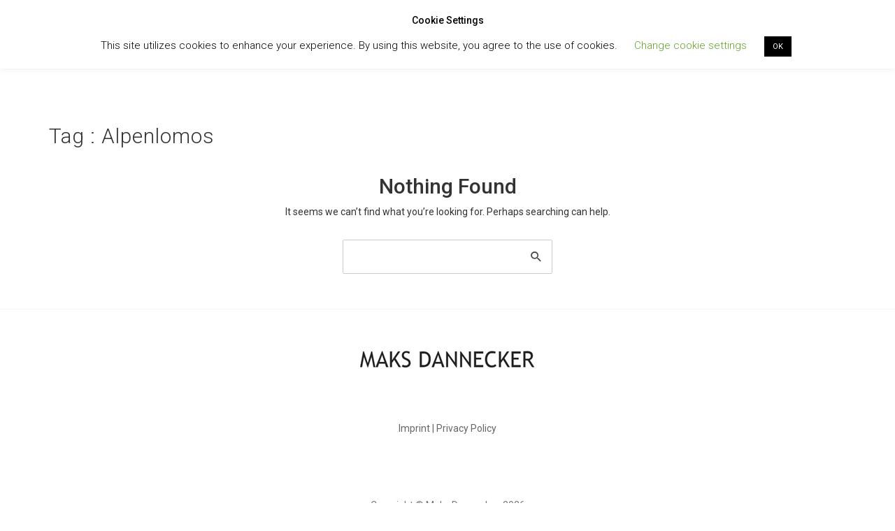

--- FILE ---
content_type: text/css
request_url: https://maksdannecker.de/wp-content/themes/eagle/assets/css/style.css?ver=6.9
body_size: 6118
content:
/* Theme Name: Eagle - Responsive Minimal Template
   Author: Themeswale
   Design By: Zoyothemes
   Version: 1.0.0
   File Description: Main CSS file of the template
*/

/* 
Table of css

01. Basic
02. Helper
03. Navbar Custom
04. Portfolio
05. Testimonials 
06. Team
07. Services
08. Clients
09. Blog
10. Blog Detail
11. Contact
12. Pagination
13. Footer
14. Responsive
15. Error page

*/


/* ==========
   1.Basic
   ========== */

html {
    background-color: #eee;
    background: url("https://maksdannecker.de/wp-content/themes/eagle/assets/images/pattern.png");
}

body {
    font-family: 'Roboto', sans-serif;
    overflow-x: hidden;
    padding: 30px 0;
    max-width: 1300px;
    margin: 0 auto;
} 

::selection{
    background: rgba(151, 160, 175, 0.3);
}

::-moz-selection {
    background: rgba(151, 160, 175, 0.3);
}

a {
    color: #666;
}

a:hover{
    color: #0db3e3;
}
  
a,a:hover {
    text-decoration: none !important;
    outline: none !important;
}

iframe {
    width: 100%;
}


/*==============
  2. Helper Class
  ===============*/

.margin-0 {
    margin: 0;
}

.margin-t-30 {
    margin-top: 30px;
}

.margin-t-50 {
    margin-top: 50px;
}

.text-custom,.comment-reply-link {
    color: #0db3e3;
}

.page-title h2,.page-title h3{
    line-height: 50px;
    margin-top: 60px;
    font-weight: 300;
    letter-spacing: 1px;
}

.page-title span {
    font-weight: 400;
    border-bottom: 3px solid;
}

.subtitle {
    font-weight: 300;
    line-height: 28px;
    font-size: 16px;
}

.btn {
    border-width: 2px;
    border-radius: 2px;
    -webkit-transition: all .3s ease-out;
    transition: all .3s ease-out;
    padding: 15px 30px;
    text-transform: uppercase;
    letter-spacing: 2px;
    font-weight: 500;
    font-size: 11px;
    outline: none !important;
}

.btn-rounded {
    border-radius: 30px;
}

.btn-dark {
    background-color: #4a4949;
    color: #ffffff !important;
} 


/*==============
  3. Navbar Custom
  ===============*/

.navbar-custom {
    background-color: #ffffff;
    margin-bottom: 0px;
    width: 100%;
    z-index: 1000;
    border: none;
    color: #333;
    border-radius: 0px;
    position: relative;
}

.logo>img {
    height:24px;
}

.logo{
    padding: 19px 15px;
    height: 80px;
    line-height: 40px;
    font-weight: 700;
    font-size: 24px;
    color: #333 !important;
}

.navbar-custom .navbar-nav>li>a {
    font-size: 14px;
    line-height: 40px;
    letter-spacing: 1px;
    text-transform: uppercase;
}

.navbar-default .navbar-nav>.open>a, .navbar-default .navbar-nav>.open>a:focus, .navbar-default .navbar-nav>.open>a:hover {
    color: #000;
    background-color:transparent;
}

.navbar-custom .navbar-nav>li>a:hover{
    color: #333;
    transition:all 0.3s;
}

.dropdown:hover .dropdown-content {
    display: block;
}

.dropdown-menu>li>a{
    display: block;
    padding: 10px 20px;
    clear: both;
    line-height: 1.42857143;
    color: #666;
    white-space: nowrap;
    font-weight: 400;
    font-size: 13px;
}

.dropdown-menu > li > a:hover, .dropdown-menu > .active > a:hover {
    text-decoration: none;
    color:#0db3e3;
    transition: all 0.3s;
    background-color: transparent;
} 

.dropdown-menu>li:active>a,.dropdown-menu>li:hover>a {
    color: #0db3e3;
}

.dropdown-submenu{
    position:relative;
}

.dropdown-submenu>.dropdown-menu{
    top:0;
    left:100%;
    right: auto;
    margin-top: -3px;
    -webkit-border-radius:0 6px 6px 6px;
    -moz-border-radius:0 6px 6px 6px;
    border-radius:0 6px 6px 6px;
}

.navbar-custom li.dropdown:last-of-type .dropdown-submenu>.dropdown-menu {
    right: 100%;
    left: auto;
}

.dropdown-submenu.pull-left{
    float:none;
}

.dropdown-submenu.pull-left>.dropdown-menu{
    left:-100%;
    margin-left:10px;
    -webkit-border-radius:6px 0 6px 6px;
    -moz-border-radius:6px 0 6px 6px;
    border-radius:6px 0 6px 6px;
}

.submenu-arrow {
    position: absolute;
    right: 8px;
    font-size: 16px;
    margin-top: -1px;
}

.navbar-custom .dropdown-menu {
    transition: all .3s ease;
    min-width: 200px;
    background-color: #fff;
    border: 1px solid #eee;
    border-radius: 4px;
    box-shadow: 0 0 18px 0 rgba(0,0,0,.05);
    padding: 10px;
}

.navbar-toggle{
    margin-top: 22px;
}

.navbar-custom .navbar-nav li.active-item > a{
    color: #0db3e3;
}

.current-menu-item a {
    color: #0db3e3 !important;
}

/*==============
  4. Portfolio
===============*/

.portfolioFilter {
    margin-top: 50px;
    margin-bottom: 20px;
}

.portfolioFilter a {
    display: inline-block;
    margin: 0 6px 6px 6px;
    font-size: 13px;
    text-transform: uppercase;
    padding: 7px 12px 7px 12px;
    cursor: pointer;
    line-height: 1em;
    letter-spacing: 1px;
    transition: all 0.4s ease-in-out;
    color: #333;
    border-radius: 3px;
}

.portfolioFilter a:hover {
    color: #222;
}

.portfolioFilter a.current {
    background-color: #0db3e3;
    color: #fff;
}

.portfolio-box {
    overflow: hidden;
    position: relative;
    padding: 0;
    margin-top: 15px;
    margin-bottom: 15px; 
}

.portfolio-box .portfolio-box-img {
    position: relative;
    overflow: hidden; 
}

.portfolio-box .portfolio-box-img:after {
    content: " ";
    display: block;
    width: 100%;
    height: 100%;
    position: absolute;
    top: 0;
    left: 0;
    border-radius: 5px;
    -webkit-transition: all 0.27s cubic-bezier(0.3, 0.1, 0.58, 1);
    -moz-transition: all 0.27s cubic-bezier(0.3, 0.1, 0.58, 1);
    -o-transition: all 0.27s cubic-bezier(0.3, 0.1, 0.58, 1);
    transition: all 0.27s cubic-bezier(0.3, 0.1, 0.58, 1); 
}

.portfolio-box .portfolio-box-img > img {
    -webkit-transition: all 0.3s cubic-bezier(0.3, 0.1, 0.58, 1);
    -moz-transition: all 0.3s cubic-bezier(0.3, 0.1, 0.58, 1);
    -o-transition: all 0.3s cubic-bezier(0.3, 0.1, 0.58, 1);
    transition: all 0.3s cubic-bezier(0.3, 0.1, 0.58, 1);
    border-radius: 0; 
}

.portfolio-box .portfolio-box-detail {
    opacity: 0;
    color: #ffffff;
    width: 100%;
    padding: 20px;
    box-sizing: border-box;
    position: absolute;
    left: 0;
    overflow: hidden;
    -webkit-transition: all 0.27s cubic-bezier(0.3, 0.1, 0.58, 1);
    -moz-transition: all 0.27s cubic-bezier(0.3, 0.1, 0.58, 1);
    -o-transition: all 0.27s cubic-bezier(0.3, 0.1, 0.58, 1);
    transition: all 0.27s cubic-bezier(0.3, 0.1, 0.58, 1); 
}

.portfolio-box .portfolio-box-detail h4 {
    margin-bottom: 0;
    margin-top: 5px;
    font-size: 16px; 
}

.portfolio-box .portfolio-box-detail p {
    margin-bottom: 0;
    color: rgba(255, 255, 255, 0.6);
    font-size: 13px;
    font-weight: 500;
}

.portfolio-box:hover .portfolio-box-detail {
    -webkit-transform: translateY(-100%);
    -moz-transform: translateY(-100%);
    transform: translateY(-100%);
    z-index: 3;
    opacity: 1; 
}

.portfolio-box:hover .portfolio-box-img:after {
    background: rgba(40, 40, 46, 0.8); 
}

.portfolio-box:hover .portfolio-box-img > img {
    -moz-transform: scale(1.05);
    -o-transform: scale(1.05);
    -ms-transform: scale(1.05);
    transform: scale(1.05); 
}

/* Project description */
.project-desc {
    line-height: 26px;
    font-size: 15px;
}


/*==============
  5. Testimonials
  ===============*/

.testimonial-box .client-comment{
    font-weight: 300;
    line-height: 26px;
    font-style: italic;
    font-size: 16px;
}

.testimonial-box .testi-user {
    height: 60px;
    width: 60px;
    margin: 20px 0 10px 0;
}


/*==============
  6. Team
  ===============*/

.team-box {
    padding: 30px 20px;
    margin-top: 30px;
}

.team-box img {
    margin-bottom: 15px;
}


/*==============
  7. Services
  ===============*/

.service-box {
    padding: 20px 0;
}

.service-box .service-icon {
    font-size: 42px;
    line-height: 60px;
}

.service-box .service-title {
    font-size: 16px;
    letter-spacing: 1px;
}

.service-box p {
    line-height: 24px;
}


/*==============
   8. Clients
  ===============*/

.client-box {
    padding: 30px 20px;
    text-align: center;
}

.client-box img {
    opacity: 0.7;
    margin: 0 auto;
}

.client-box img:hover {
    opacity: 1;
}


/*==============
  9. Blog
  ===============*/

.post {
    margin: 0 0 45px;
}

.post + .post {
    border-top: 1px solid rgba(238, 238, 238, .7);
    padding-top: 50px;
}

.post-preview {
    -webkit-transition: all .3s ease-out;
    transition: all .3s ease-out;
    margin: 0 0 25px;
}

.post-header {
    margin: 0 0 30px;
}

.post-title {
    font-size: 22px;
    margin: 0 0 5px;
    word-wrap: break-word;
    line-height: 30px;
}

.post-title a {
    color: #333;
    -webkit-transition: all .3s ease-out;
    transition: all .3s ease-out;
}

.post-title a:hover {
    color: #0db3e3;
}

.post-meta {
    list-style: none;
    padding: 0;
    margin: 0;
}

.post-meta > li {
    display: inline-block;
    margin-right: 30px;
}

.post-meta > li:last-child {
    margin-right: 0;
}

.post .post-meta a,.post-meta a {
    color: #000000;
}

.post-meta a:hover,.post-meta a:focus,.post-more a:hover {
    color: #0db3e3;
}

.post-more a {
    color: #333;
    font-weight: 500;
    text-decoration: underline !important;
}

.post-tags {
    margin: 40px 0 0;
}

.post-tags a {
    background-color: #f5f5f5;
    border-radius: 2px;
    display: inline-block;
    text-transform: uppercase;
    letter-spacing: 1px;
    font-size: 7px;
    color: #303133;
    padding: 7px 8px 5px 10px;
    margin: 5px 10px 5px 0;
}

.post-tags a:hover,
.post-tags a:focus {
    background: #0db3e3;
    color: #fff;
}

.post-content h1,
.post-content h2,
.post-content h3,
.post-content h4,
.post-content h5,
.post-content h6 {
    margin: 30px 0 20px;
}

.post-content h1:first-child,
.post-content h2:first-child,
.post-content h3:first-child,
.post-content h4:first-child,
.post-content h5:first-child,
.post-content h6:first-child {
    margin-top: 0;
}

.post-content p,
.post-content ul,
.post-content ol {
    margin: 0 0 20px;
    line-height: 24px;
}

.post-content ul,
.post-content ol {
    margin-left: 40px;
}

.post-content ul {
    list-style-type: disc;
}

.post-content ol {
    list-style-type: decimal;
}

.right-bar-main {
    padding-left: 30px;
}

.right-bar-main .widget:last-child {
    border: 0;
    padding: 0;
}

.widget_search form {
    position: relative;
}

.search-button {
    position: absolute;
    top: 0;
    height: 100%;
    right: 10px;
    background-color: transparent;
    border: none;
    font-size: 20px;
    -webkit-transition: all .3s ease-out;
    transition: all .3s ease-out;
}

.search-button:focus,
.search-button.focus,
.search-button.active.focus,
.search-button.active:focus,
.search-button:active.focus,
.search-button:active:focus {
    outline: 0;
}

.search-button:hover {
    color: #0db3e3;
}

.widgettitle {
    position: relative;
    font-size: 16px;
    margin: 0 0 25px;
    font-weight: 500;
}

.widgettitle:before {
    content: "";
    display: block;
    position: absolute;
    bottom: 0;
    width: 100%;
    border-bottom: 1px solid #eee;
}

.widgettitle:after {
    content: "";
    display: block;
    width: 35px;
    z-index: 1;
    position: relative;
    border-bottom: 1px solid #0db3e3;
    margin: 20px auto 25px 0px;
}

.widget {
    margin: 0 0 40px;
    font-size: 14px;
}

.widget ul,
.widget ol {
    list-style: none;
    padding: 0;
    margin: 0;
}

.widget ul li,
.widget ol li {
    padding-bottom: 10px;
    margin-bottom: 10px;
}

.widget ul li:last-child,
.widget ol li:last-child {
    border: 0;
}

.widget ul li a,
.widget ol li a {
    color: #333333;
}

.widget ul li a:hover,
.widget ol li a:hover {
    color: #0db3e3;
}

.widget select {
    width: 100%;
    box-shadow: none;
    border-radius: 2px;
    border-color: #eee;
    padding: 12px 15px;
    height: 49px;
    font-size: 14px;
}

.widget select:focus {
    border-color: #0db3e3;
    box-shadow: none;
}

.widget_archive ul li a,
.widget_categories ul li a {
    margin-right: 5px;
}

.post-date {
    display: block;
    opacity: .7;
}

.tagcloud > a {
  background: #f5f5f5;
  border-radius: 2px;
  color: #303133;
  display: inline-block;
  font-size: 9px;
  letter-spacing: 1px;
  margin: 5px 10px 5px 0;
  padding: 7px 8px 5px 10px;
  text-transform: uppercase;
}

.tagcloud > a:hover {
    background: #0db3e3;
    color: #fff;
}

.widget_recent_entries_custom ul li {
    border-bottom: 1px solid rgba(238, 238, 238, .7);
    margin-bottom: 15px;
    padding-bottom: 15px;
}

.widget_recent_entries_custom .wi {
    float: left;
    width: 64px;
}

.widget_recent_entries_custom .wb {
    padding-top: 2px;
    margin-left: 84px;
}

.widget_recent_entries_custom .wb a {
    color: #303133;
}

.text-widget-des {
    line-height: 24px;
}


/*==============
  10.Blog Detail
  ===============*/
.blog-detail-description {
    color: #666;
}

.blog-detail-description p {
    line-height: 24px;
}

blockquote {
    font-size: 16px;
    border-left: 4px solid #eee;
    font-weight: 300;
    line-height: 30px;
    font-style: italic;
}

.media,.media-list {
    margin-top: 50px !important;
}

.media img{
    width: 52px;
    height: 52px;
}

.media-heading {
  font-size: 16px;
  display: inline-block;
}

.media-body .comment-reply-link {
    float: right;
    font-size: 13px;
}
.media-body h6 {
    margin-bottom: 20px;
}
/*.comments-list > ul.children {
    list-style: none;
}*/

ul.children {
    list-style: none;
}

.comment-reply-title span {
    font-weight: 400;
    border-bottom: 3px solid;
    font-size: 18px;
}


/*==============
 11. Contact
  ===============*/
.form-control {
    box-shadow: none;
    border-radius: 2px;
    padding: 12px 15px;
    height: 49px;
    font-size: 14px;
}

.form-control:focus {
    border-color: #0db3e3;
    box-shadow: none;
}

.input-lg {
    height: 54px;
    font-size: 15px;
}

.input-sm {
    height: 45px;
    font-size: 13px;
}

.form-group {
    margin-bottom: 20px;
}


/*==============
 12. Pagination
  ===============*/

.pagination > li {
    display: inline-block;
    margin-right: 2px;
}

.pagination > li:first-child > a, .pagination > li:first-child > span {
    border-radius: 3px;
}

.pagination > li > a, .pagination > li > span {
    border: 2px solid #eeeeee;
    border-radius: 3px;
    color: #777777;
    display: block;
    float: none;
    padding: 8px 15px;
}

.pagination > .active > a, .pagination > .active > span {
    background: #27cbc0 none repeat scroll 0 0;
    border-color: #27cbc0;
    color: #ffffff;
}

.pagination > li > a:hover, .pagination > li > a:focus, .pagination > li > span:hover, .pagination > li > span:focus {
    background: #666 none repeat scroll 0 0;
    border-color: #666;
    color: #ffffff;
}

.pagination > .active > a, .pagination > .active > a:focus, .pagination > .active > a:hover, .pagination > .active > span, .pagination > .active > span:focus, .pagination > .active > span:hover {
    background-color: #666;
    border-color: #666;
    color: #fff;
    cursor: default;
    z-index: 3;
}

/* Blog Pagination */
.blog-pagination > span,.blog-pagination a{
  background-color: #ffffff;
  border-radius: 3px;
  border: 1px solid #eee;
  color: #1a1a1a;
  display: inline-block;
  font-size: 14px;
  line-height: 24px;
  min-width: 32px;
  padding: 3px;
  position: relative;
  text-align: center;
  text-transform: uppercase;
  transition: all 500ms ease 0s;
}

.blog-pagination > span:hover,.blog-pagination a:hover,.blog-pagination > span{
  background: #27cbc0 none repeat scroll 0 0;
  border-color: #27cbc0;
  color: #ffffff;
}


/*==============
  13. Footer
  ===============*/

.footer {
    background-color: #fafafa;
    margin: 50px 0 -30px 0;
    padding: 30px 0;
    border-top: 1px solid #f5f5f5;
}

.social-circle li a {
    height: 36px;
    width: 36px;
    color: #4c5667;
    border-radius: 50%;
    font-size: 16px;
    display: inline-block;
    line-height: 36px;
    background-color: #ededed;
    -webkit-transition: all 0.5s ease-in-out;
    -moz-transition: all 0.5s ease-in-out;
    -o-transition: all 0.5s ease-in-out;
    transition: all 0.5s ease-in-out;
    text-align: center;
}

.social-circle li a:hover {
    color: #ffffff !important;
    background-color: #0db3e3;
}

.copyright-txt {
    margin-top: 20px;
}

/* ==========
   BLOG -Wordpress 
   ========== */
.widget_media_image img {
    max-width: 70px !important;
    height: 42px !important;
}

.eagle-breadcrumb {
    
}

.page_title h2 {
    line-height: 50px;
    margin-top: 60px;
    font-weight: 300;
    letter-spacing: 1px;
    margin-bottom: 0;
}

/* Search Widget */

.widget_search, .searchform  {
    position: relative;
}

.no-results .searchform {
    max-width: 300px;
    margin: 30px auto 0 auto;
}

.widget_search label,.searchform label{
    display: none;
}

.widget_search input[type="text"],.searchform input[type="text"] {
    box-shadow: none;
    border-radius: 2px;
    padding: 12px 15px;
    height: 49px;
    font-size: 14px;
    display: block;
    width: 100%;
    color: #555;
    background-color: #fff;
    background-image: none;
    border: 1px solid #ccc;
    outline: none !important;
    padding-right: 45px;
}

.widget_search input[type="submit"],.searchform input[type="submit"] {
    position: absolute;
    background-color: transparent;
    border: none;
    outline: none !important;
    top: 5px;
    right: 10px;
    text-indent: -999px;
    opacity: 0;
    width: 40px;
    height: 40px;
}

.widget_search:after,.searchform:after {
    content: "\F349";
    position: absolute;
    font-family: "Material Design Icons";
    right: 13px;
    color: #45494c;
    top: 15px;
    font-size: 20px;
    line-height: 20px;
    pointer-events: none;
}


/* Post Format */
.wp-caption {
    margin-bottom: 15px;
    max-width: 100%;
}
.blog-detail-description img{
    max-width: 100%;
    height: auto;
}

.alignleft {
    display: inline;
    float: left;
    margin-right: 1.5em;
}
.alignright {
    display: inline;
    float: right;
    margin-left: 1.5em;
}
.aligncenter {
    clear: both;
    display: block;
    margin-left: auto;
    margin-right: auto;
}
.wp-caption .wp-caption-text {
    margin: 0.8075em 0;
}

.wp-caption-text {
    text-align: center;
}

.alert-success {
    color: #333;
    background-color: #eee;
    border: 1px solid transparent;
    border-radius: .25rem;
}

blockquote {
    font-size: 18px;
    font-style: italic;
}

blockquote cite {
    margin-top: 15px;
    display: block;
}

/* Password Protect */
.post-password-form label{
    display: block;
    font-size: 15px;
    font-weight: 500;
}

.post-password-form input[type="password"] {
    box-shadow: none;
    border-radius: 2px;
    padding: 12px 15px;
    height: 49px;
    font-size: 14px;
    display: block;
    width: 100%;
    color: #555;
    background-color: #fff;
    background-image: none;
    border: 1px solid #ccc;
    outline: none !important;
}

.post-password-form input[type="submit"] {
    background-color: #4a4949;
    color: #ffffff !important;
    border-width: 2px;
    border-radius: 2px;
    -webkit-transition: all .3s ease-out;
    transition: all .3s ease-out;
    padding: 8px 24px;
    text-transform: uppercase;
    letter-spacing: 2px;
    font-weight: 500;
    font-size: 11px;
    border: 1px solid transparent;
    outline: none !important;
}

/* Blog Post login user */
.logged-in-as {
    margin: 30px 0 10px;
}
.logged-in-as a{
    color: #434343;
}
.logged-in-as a:last-of-type{
    color: #0db3e3;
    font-weight: 500;
}

/* Comment User */
.comment-user a {
    color: inherit;
}

/* Basic Components */
dd {
    margin: 0 1.5em 1.5em;
}

table {
    border-collapse: collapse;
    text-align: left;
    width: 100%;
    background: #fff;
    border: 1px solid #d6d6d6;
    -webkit-border-radius: 2px;
    -moz-border-radius: 2px;
    border-radius: 2px;
}

table td,
table th {
    padding: 7px 10px;
}

table thead th,
table th {
    /*color:#333333; */
    font-size: 14px;
    border-bottom: 1px solid #d6d6d6;
}

table tbody td {
    /*color: #7D7D7D; */
    border-bottom: 1px solid #d6d6d6;
    font-weight: normal;
}
table tbody tr:last-child td:last-child {
    border-right:1px solid #d6d6d6;
}
table tfoot td div {
    border-top: 1px solid #8C8C8C;
    background: #EBEBEB;
}

table tfoot td {
    padding: 0;
    font-size: 12px
}

table tfoot td div{
    padding: 2px;
}

table tfoot td ul {
    margin: 0;
    padding:0;
    list-style: none;
    text-align: right;
}

table tfoot  li {
    display: inline;
}

.post-content .entry-content table tbody tr th a {
    color:#F15A23;
    text-decoration:none;
}

table tfoot li a {
    text-decoration: none;
    display: inline-block;
    padding: 2px 8px;
    margin: 1px;
    color: #F5F5F5;
    border: 1px solid #8C8C8C;
    -webkit-border-radius: 3px;
    -moz-border-radius: 3px;
    border-radius: 3px;
    background:-webkit-gradient( linear, left top, left bottom, color-stop(0.05, #8C8C8C), color-stop(1, #7D7D7D) );
    background:-moz-linear-gradient( center top, #8C8C8C 5%, #7D7D7D 100% );filter:progid:DXImageTransform.Microsoft.gradient(startColorstr='#8C8C8C', endColorstr='#7D7D7D');
    background-color:#8C8C8C;
}
table tfoot ul.active,
table tfoot ul a:hover {
    text-decoration: none;
    border-color: #7D7D7D;
    color: #F5F5F5;
    background: none;
    background-color:#8C8C8C;
}

.sticky {

}
.screen-reader-text {

}
.gallery-caption {

}
.bypostauthor {
    
}
.post-content a.more-link {
    display: none;
}

/* ==========
   14. Responsive
   ========== */

@media (min-width: 769px) {
    ul.nav li:hover > ul.dropdown-menu {
        display: block;
    }

    #navbar {
        text-align: center;
    }

    .nav>li>a {
        padding-top: 20px;
        padding-bottom: 20px;
    }
}

@media (max-width: 768px){ 
    body {
        padding: 0;
    }
    .dropdown-menu > li > a:hover, .dropdown-menu > .active > a:hover {
        text-decoration: none;
        color:#0db3e3 !important;
        transition: all 0.3s;
    }
}

@media (max-width: 767px){ 
    .sidebar {
        padding-top: 50px;
        padding-left: 0;
    }
    .navbar-custom .navbar-nav>li>a {
        line-height: 24px;
    }
    .children {
        padding-left: 10px;
    }
    .post-meta > li {
        display: block;
        line-height: 30px;
    }
}

/* ==========
   15. Error Page
   ========== */

.error_404 h1{
    text-shadow: rgba(0, 0, 0, 0.3) 5px 1px, rgba(0, 0, 0, 0.2) 10px 3px;
    font-size: 84px;
}
.error_404 p{
    max-width: 540px;
    margin: 0 auto;
    color: #666;
    line-height: 24px
}

--- FILE ---
content_type: text/javascript
request_url: https://maksdannecker.de/wp-content/themes/eagle/assets/js/app.js?ver=6.9
body_size: 624
content:

/* Theme Name: Eagle - Responsive Minimal Template
   Author: Zoyothemes
   Version: 1.0.0
   File Description: Main JS file of the template
*/


(function ($) {

    'use strict';

    function initNavDropdown() {
        $(document).ready(function(){
            $('ul.dropdown-menu [data-toggle=dropdown]').on('click', function(event) {
                event.preventDefault(); 
                event.stopPropagation(); 
                $(this).parent().siblings().removeClass('open');
                $(this).parent().toggleClass('open');
            });
        });
    }

    function initNavitemActive() {
        $(".navbar-nav a").each(function () {
            if (this.href == window.location.href) {
                $(this).parent().addClass("active-item"); // add active to li of the current link
                $(this).parent().parent().parent().addClass("active-item"); // add active class to an anchor
            }
        });
    }

    function initPortfolioFilter() {
        $(window).load(function () {
            var $container = $('.portfolioContainer');
            $container.isotope({
                filter: '*',
                animationOptions: {
                    duration: 750,
                    easing: 'linear',
                    queue: false
                }
            });

            $('.portfolioFilter a').click(function () {
                $('.portfolioFilter .current').removeClass('current');
                $(this).addClass('current');

                var selector = $(this).attr('data-filter');
                $container.isotope({
                    filter: selector,
                    animationOptions: {
                        duration: 750,
                        easing: 'linear',
                        queue: false
                    }
                });
                return false;
            });
        });
    }
    
    function init() {
        initNavDropdown();
        initNavitemActive();
        initPortfolioFilter();
    }

    init();

})(jQuery);
